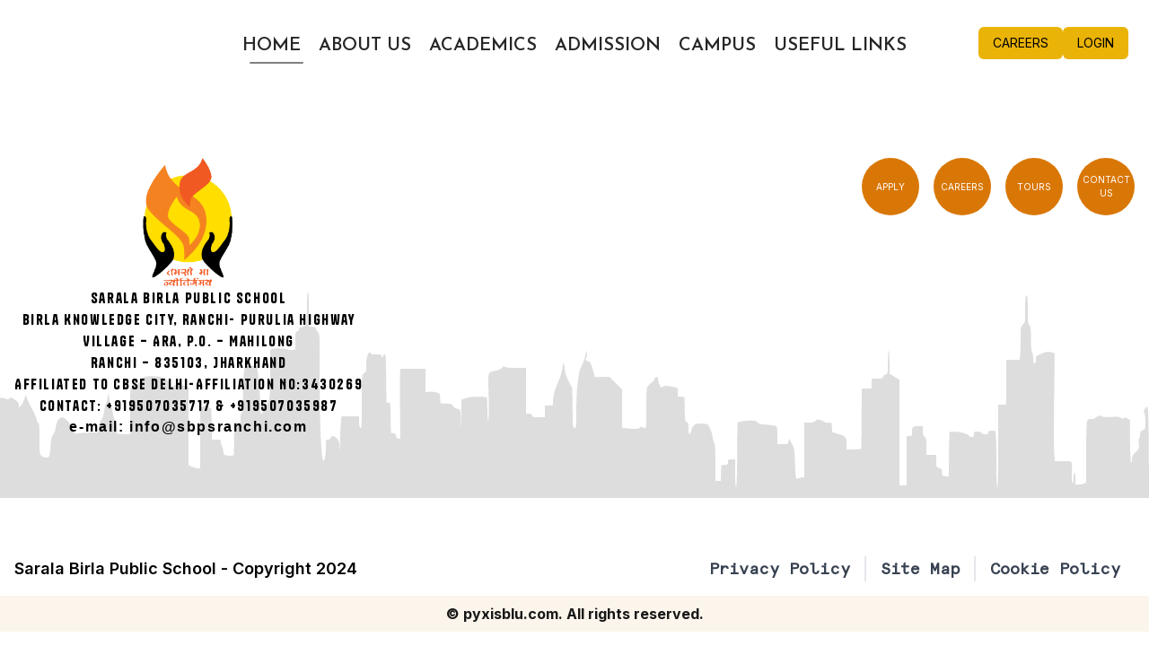

--- FILE ---
content_type: text/html
request_url: https://sbpsranchi.com/sbps-in-news/nggallery/sbps-press/21
body_size: 604
content:
<!DOCTYPE html>
<html lang="en">
  <head>
    <meta charset="UTF-8" />
    <link rel="icon" type="image/svg+xml" href="/Logo/Logo1.png" />
    <link rel="preload" href="/HYD.webp" as="image" fetchpriority="high" />
    <link rel="preload" href="/HYD-mobile.webp" as="image" fetchpriority="high" />
    <meta name="viewport" content="width=device-width, initial-scale=1.0" />
    <link rel="preconnect" href="https://fonts.googleapis.com" />
    <link rel="preconnect" href="https://fonts.gstatic.com" crossorigin />
    <link
      href="https://fonts.googleapis.com/css2?family=Inknut+Antiqua:wght@300;400;500;600;700;800;900&family=Kalam:wght@300;400;700&display=swap"
      rel="stylesheet"
    />
    <link rel="preconnect" href="https://fonts.googleapis.com">
   <link rel="preconnect" href="https://fonts.gstatic.com" crossorigin>
<link href="https://fonts.googleapis.com/css2?family=Great+Vibes&display=swap" rel="stylesheet">

    <title>Sarala Birla Public School</title>
    <script type="module" crossorigin src="/assets/index-IhD27i_l.js"></script>
    <link rel="stylesheet" crossorigin href="/assets/index-hsyDYH7N.css">
  </head>
  <body>
    <div id="root"></div>

    <!-- <script src="https://suryansh-dey.github.io/vinaiak/clients/SBPS_Ranchi/site/link.js"></script> -->
  </body>
</html>
